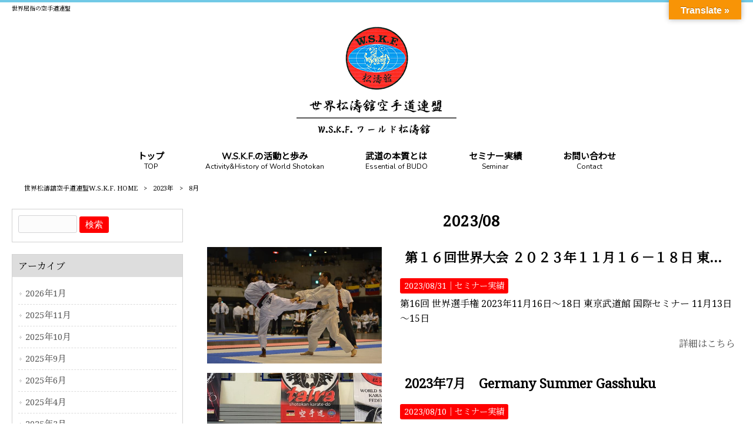

--- FILE ---
content_type: text/html; charset=UTF-8
request_url: https://www.world-shotokan.com/2023/08/
body_size: 9984
content:
<!DOCTYPE html>
<html dir="ltr" lang="ja">
<head>
<meta charset="UTF-8">
<meta name="viewport" content="width=device-width, user-scalable=yes, maximum-scale=1.0, minimum-scale=1.0">

<link rel="stylesheet" type="text/css" media="all" href="https://www.world-shotokan.com/struct/wp-content/themes/mrp04/style.css">
<link rel="stylesheet" type="text/css" media="all" href="https://www.world-shotokan.com/struct/wp-content/themes/mrp04-child/css/custom.css">
<link rel="stylesheet" type="text/css" media="all" href="https://www.world-shotokan.com/struct/wp-content/themes/mrp04/css/animate.css">
<link rel="pingback" href="https://www.world-shotokan.com/struct/xmlrpc.php">
<link href='https://fonts.googleapis.com/css?family=Oswald:400' rel='stylesheet' type='text/css'>
<!--[if lt IE 9]>
<script src="https://www.world-shotokan.com/struct/wp-content/themes/mrp04/js/html5.js"></script>
<script src="https://www.world-shotokan.com/struct/wp-content/themes/mrp04/js/css3-mediaqueries.js"></script>
<![endif]-->
	<style>img:is([sizes="auto" i], [sizes^="auto," i]) { contain-intrinsic-size: 3000px 1500px }</style>
	
		<!-- All in One SEO 4.9.3 - aioseo.com -->
		<title>8月, 2023 | 世界松濤舘空手道連盟W.S.K.F.</title>
	<meta name="robots" content="noindex, max-image-preview:large" />
	<link rel="canonical" href="https://www.world-shotokan.com/2023/08/" />
	<meta name="generator" content="All in One SEO (AIOSEO) 4.9.3" />
		<script type="application/ld+json" class="aioseo-schema">
			{"@context":"https:\/\/schema.org","@graph":[{"@type":"BreadcrumbList","@id":"https:\/\/www.world-shotokan.com\/2023\/08\/#breadcrumblist","itemListElement":[{"@type":"ListItem","@id":"https:\/\/www.world-shotokan.com#listItem","position":1,"name":"Home","item":"https:\/\/www.world-shotokan.com","nextItem":{"@type":"ListItem","@id":"https:\/\/www.world-shotokan.com\/2023\/#listItem","name":2023}},{"@type":"ListItem","@id":"https:\/\/www.world-shotokan.com\/2023\/#listItem","position":2,"name":2023,"item":"https:\/\/www.world-shotokan.com\/2023\/","nextItem":{"@type":"ListItem","@id":"https:\/\/www.world-shotokan.com\/2023\/08\/#listItem","name":"08"},"previousItem":{"@type":"ListItem","@id":"https:\/\/www.world-shotokan.com#listItem","name":"Home"}},{"@type":"ListItem","@id":"https:\/\/www.world-shotokan.com\/2023\/08\/#listItem","position":3,"name":"08","previousItem":{"@type":"ListItem","@id":"https:\/\/www.world-shotokan.com\/2023\/#listItem","name":2023}}]},{"@type":"CollectionPage","@id":"https:\/\/www.world-shotokan.com\/2023\/08\/#collectionpage","url":"https:\/\/www.world-shotokan.com\/2023\/08\/","name":"8\u6708, 2023 | \u4e16\u754c\u677e\u6fe4\u8218\u7a7a\u624b\u9053\u9023\u76dfW.S.K.F.","inLanguage":"ja","isPartOf":{"@id":"https:\/\/www.world-shotokan.com\/#website"},"breadcrumb":{"@id":"https:\/\/www.world-shotokan.com\/2023\/08\/#breadcrumblist"}},{"@type":"Organization","@id":"https:\/\/www.world-shotokan.com\/#organization","name":"\u4e16\u754c\u677e\u6fe4\u8218\u7a7a\u624b\u9053\u9023\u76dfW.S.K.F.","description":"\u4e16\u754c\u5c48\u6307\u306e\u7a7a\u624b\u9053\u9023\u76df","url":"https:\/\/www.world-shotokan.com\/"},{"@type":"WebSite","@id":"https:\/\/www.world-shotokan.com\/#website","url":"https:\/\/www.world-shotokan.com\/","name":"\u4e16\u754c\u677e\u6fe4\u8218\u7a7a\u624b\u9053\u9023\u76dfW.S.K.F.","description":"\u4e16\u754c\u5c48\u6307\u306e\u7a7a\u624b\u9053\u9023\u76df","inLanguage":"ja","publisher":{"@id":"https:\/\/www.world-shotokan.com\/#organization"}}]}
		</script>
		<!-- All in One SEO -->

<link rel='dns-prefetch' href='//translate.google.com' />
		<!-- This site uses the Google Analytics by MonsterInsights plugin v9.11.1 - Using Analytics tracking - https://www.monsterinsights.com/ -->
		<!-- Note: MonsterInsights is not currently configured on this site. The site owner needs to authenticate with Google Analytics in the MonsterInsights settings panel. -->
					<!-- No tracking code set -->
				<!-- / Google Analytics by MonsterInsights -->
		<script type="text/javascript">
/* <![CDATA[ */
window._wpemojiSettings = {"baseUrl":"https:\/\/s.w.org\/images\/core\/emoji\/16.0.1\/72x72\/","ext":".png","svgUrl":"https:\/\/s.w.org\/images\/core\/emoji\/16.0.1\/svg\/","svgExt":".svg","source":{"concatemoji":"https:\/\/www.world-shotokan.com\/struct\/wp-includes\/js\/wp-emoji-release.min.js"}};
/*! This file is auto-generated */
!function(s,n){var o,i,e;function c(e){try{var t={supportTests:e,timestamp:(new Date).valueOf()};sessionStorage.setItem(o,JSON.stringify(t))}catch(e){}}function p(e,t,n){e.clearRect(0,0,e.canvas.width,e.canvas.height),e.fillText(t,0,0);var t=new Uint32Array(e.getImageData(0,0,e.canvas.width,e.canvas.height).data),a=(e.clearRect(0,0,e.canvas.width,e.canvas.height),e.fillText(n,0,0),new Uint32Array(e.getImageData(0,0,e.canvas.width,e.canvas.height).data));return t.every(function(e,t){return e===a[t]})}function u(e,t){e.clearRect(0,0,e.canvas.width,e.canvas.height),e.fillText(t,0,0);for(var n=e.getImageData(16,16,1,1),a=0;a<n.data.length;a++)if(0!==n.data[a])return!1;return!0}function f(e,t,n,a){switch(t){case"flag":return n(e,"\ud83c\udff3\ufe0f\u200d\u26a7\ufe0f","\ud83c\udff3\ufe0f\u200b\u26a7\ufe0f")?!1:!n(e,"\ud83c\udde8\ud83c\uddf6","\ud83c\udde8\u200b\ud83c\uddf6")&&!n(e,"\ud83c\udff4\udb40\udc67\udb40\udc62\udb40\udc65\udb40\udc6e\udb40\udc67\udb40\udc7f","\ud83c\udff4\u200b\udb40\udc67\u200b\udb40\udc62\u200b\udb40\udc65\u200b\udb40\udc6e\u200b\udb40\udc67\u200b\udb40\udc7f");case"emoji":return!a(e,"\ud83e\udedf")}return!1}function g(e,t,n,a){var r="undefined"!=typeof WorkerGlobalScope&&self instanceof WorkerGlobalScope?new OffscreenCanvas(300,150):s.createElement("canvas"),o=r.getContext("2d",{willReadFrequently:!0}),i=(o.textBaseline="top",o.font="600 32px Arial",{});return e.forEach(function(e){i[e]=t(o,e,n,a)}),i}function t(e){var t=s.createElement("script");t.src=e,t.defer=!0,s.head.appendChild(t)}"undefined"!=typeof Promise&&(o="wpEmojiSettingsSupports",i=["flag","emoji"],n.supports={everything:!0,everythingExceptFlag:!0},e=new Promise(function(e){s.addEventListener("DOMContentLoaded",e,{once:!0})}),new Promise(function(t){var n=function(){try{var e=JSON.parse(sessionStorage.getItem(o));if("object"==typeof e&&"number"==typeof e.timestamp&&(new Date).valueOf()<e.timestamp+604800&&"object"==typeof e.supportTests)return e.supportTests}catch(e){}return null}();if(!n){if("undefined"!=typeof Worker&&"undefined"!=typeof OffscreenCanvas&&"undefined"!=typeof URL&&URL.createObjectURL&&"undefined"!=typeof Blob)try{var e="postMessage("+g.toString()+"("+[JSON.stringify(i),f.toString(),p.toString(),u.toString()].join(",")+"));",a=new Blob([e],{type:"text/javascript"}),r=new Worker(URL.createObjectURL(a),{name:"wpTestEmojiSupports"});return void(r.onmessage=function(e){c(n=e.data),r.terminate(),t(n)})}catch(e){}c(n=g(i,f,p,u))}t(n)}).then(function(e){for(var t in e)n.supports[t]=e[t],n.supports.everything=n.supports.everything&&n.supports[t],"flag"!==t&&(n.supports.everythingExceptFlag=n.supports.everythingExceptFlag&&n.supports[t]);n.supports.everythingExceptFlag=n.supports.everythingExceptFlag&&!n.supports.flag,n.DOMReady=!1,n.readyCallback=function(){n.DOMReady=!0}}).then(function(){return e}).then(function(){var e;n.supports.everything||(n.readyCallback(),(e=n.source||{}).concatemoji?t(e.concatemoji):e.wpemoji&&e.twemoji&&(t(e.twemoji),t(e.wpemoji)))}))}((window,document),window._wpemojiSettings);
/* ]]> */
</script>
<style id='wp-emoji-styles-inline-css' type='text/css'>

	img.wp-smiley, img.emoji {
		display: inline !important;
		border: none !important;
		box-shadow: none !important;
		height: 1em !important;
		width: 1em !important;
		margin: 0 0.07em !important;
		vertical-align: -0.1em !important;
		background: none !important;
		padding: 0 !important;
	}
</style>
<link rel='stylesheet' id='wp-block-library-css' href='https://www.world-shotokan.com/struct/wp-includes/css/dist/block-library/style.min.css' type='text/css' media='all' />
<style id='classic-theme-styles-inline-css' type='text/css'>
/*! This file is auto-generated */
.wp-block-button__link{color:#fff;background-color:#32373c;border-radius:9999px;box-shadow:none;text-decoration:none;padding:calc(.667em + 2px) calc(1.333em + 2px);font-size:1.125em}.wp-block-file__button{background:#32373c;color:#fff;text-decoration:none}
</style>
<link rel='stylesheet' id='aioseo/css/src/vue/standalone/blocks/table-of-contents/global.scss-css' href='https://www.world-shotokan.com/struct/wp-content/plugins/all-in-one-seo-pack/dist/Lite/assets/css/table-of-contents/global.e90f6d47.css' type='text/css' media='all' />
<style id='global-styles-inline-css' type='text/css'>
:root{--wp--preset--aspect-ratio--square: 1;--wp--preset--aspect-ratio--4-3: 4/3;--wp--preset--aspect-ratio--3-4: 3/4;--wp--preset--aspect-ratio--3-2: 3/2;--wp--preset--aspect-ratio--2-3: 2/3;--wp--preset--aspect-ratio--16-9: 16/9;--wp--preset--aspect-ratio--9-16: 9/16;--wp--preset--color--black: #000000;--wp--preset--color--cyan-bluish-gray: #abb8c3;--wp--preset--color--white: #ffffff;--wp--preset--color--pale-pink: #f78da7;--wp--preset--color--vivid-red: #cf2e2e;--wp--preset--color--luminous-vivid-orange: #ff6900;--wp--preset--color--luminous-vivid-amber: #fcb900;--wp--preset--color--light-green-cyan: #7bdcb5;--wp--preset--color--vivid-green-cyan: #00d084;--wp--preset--color--pale-cyan-blue: #8ed1fc;--wp--preset--color--vivid-cyan-blue: #0693e3;--wp--preset--color--vivid-purple: #9b51e0;--wp--preset--gradient--vivid-cyan-blue-to-vivid-purple: linear-gradient(135deg,rgba(6,147,227,1) 0%,rgb(155,81,224) 100%);--wp--preset--gradient--light-green-cyan-to-vivid-green-cyan: linear-gradient(135deg,rgb(122,220,180) 0%,rgb(0,208,130) 100%);--wp--preset--gradient--luminous-vivid-amber-to-luminous-vivid-orange: linear-gradient(135deg,rgba(252,185,0,1) 0%,rgba(255,105,0,1) 100%);--wp--preset--gradient--luminous-vivid-orange-to-vivid-red: linear-gradient(135deg,rgba(255,105,0,1) 0%,rgb(207,46,46) 100%);--wp--preset--gradient--very-light-gray-to-cyan-bluish-gray: linear-gradient(135deg,rgb(238,238,238) 0%,rgb(169,184,195) 100%);--wp--preset--gradient--cool-to-warm-spectrum: linear-gradient(135deg,rgb(74,234,220) 0%,rgb(151,120,209) 20%,rgb(207,42,186) 40%,rgb(238,44,130) 60%,rgb(251,105,98) 80%,rgb(254,248,76) 100%);--wp--preset--gradient--blush-light-purple: linear-gradient(135deg,rgb(255,206,236) 0%,rgb(152,150,240) 100%);--wp--preset--gradient--blush-bordeaux: linear-gradient(135deg,rgb(254,205,165) 0%,rgb(254,45,45) 50%,rgb(107,0,62) 100%);--wp--preset--gradient--luminous-dusk: linear-gradient(135deg,rgb(255,203,112) 0%,rgb(199,81,192) 50%,rgb(65,88,208) 100%);--wp--preset--gradient--pale-ocean: linear-gradient(135deg,rgb(255,245,203) 0%,rgb(182,227,212) 50%,rgb(51,167,181) 100%);--wp--preset--gradient--electric-grass: linear-gradient(135deg,rgb(202,248,128) 0%,rgb(113,206,126) 100%);--wp--preset--gradient--midnight: linear-gradient(135deg,rgb(2,3,129) 0%,rgb(40,116,252) 100%);--wp--preset--font-size--small: 13px;--wp--preset--font-size--medium: 20px;--wp--preset--font-size--large: 36px;--wp--preset--font-size--x-large: 42px;--wp--preset--spacing--20: 0.44rem;--wp--preset--spacing--30: 0.67rem;--wp--preset--spacing--40: 1rem;--wp--preset--spacing--50: 1.5rem;--wp--preset--spacing--60: 2.25rem;--wp--preset--spacing--70: 3.38rem;--wp--preset--spacing--80: 5.06rem;--wp--preset--shadow--natural: 6px 6px 9px rgba(0, 0, 0, 0.2);--wp--preset--shadow--deep: 12px 12px 50px rgba(0, 0, 0, 0.4);--wp--preset--shadow--sharp: 6px 6px 0px rgba(0, 0, 0, 0.2);--wp--preset--shadow--outlined: 6px 6px 0px -3px rgba(255, 255, 255, 1), 6px 6px rgba(0, 0, 0, 1);--wp--preset--shadow--crisp: 6px 6px 0px rgba(0, 0, 0, 1);}:where(.is-layout-flex){gap: 0.5em;}:where(.is-layout-grid){gap: 0.5em;}body .is-layout-flex{display: flex;}.is-layout-flex{flex-wrap: wrap;align-items: center;}.is-layout-flex > :is(*, div){margin: 0;}body .is-layout-grid{display: grid;}.is-layout-grid > :is(*, div){margin: 0;}:where(.wp-block-columns.is-layout-flex){gap: 2em;}:where(.wp-block-columns.is-layout-grid){gap: 2em;}:where(.wp-block-post-template.is-layout-flex){gap: 1.25em;}:where(.wp-block-post-template.is-layout-grid){gap: 1.25em;}.has-black-color{color: var(--wp--preset--color--black) !important;}.has-cyan-bluish-gray-color{color: var(--wp--preset--color--cyan-bluish-gray) !important;}.has-white-color{color: var(--wp--preset--color--white) !important;}.has-pale-pink-color{color: var(--wp--preset--color--pale-pink) !important;}.has-vivid-red-color{color: var(--wp--preset--color--vivid-red) !important;}.has-luminous-vivid-orange-color{color: var(--wp--preset--color--luminous-vivid-orange) !important;}.has-luminous-vivid-amber-color{color: var(--wp--preset--color--luminous-vivid-amber) !important;}.has-light-green-cyan-color{color: var(--wp--preset--color--light-green-cyan) !important;}.has-vivid-green-cyan-color{color: var(--wp--preset--color--vivid-green-cyan) !important;}.has-pale-cyan-blue-color{color: var(--wp--preset--color--pale-cyan-blue) !important;}.has-vivid-cyan-blue-color{color: var(--wp--preset--color--vivid-cyan-blue) !important;}.has-vivid-purple-color{color: var(--wp--preset--color--vivid-purple) !important;}.has-black-background-color{background-color: var(--wp--preset--color--black) !important;}.has-cyan-bluish-gray-background-color{background-color: var(--wp--preset--color--cyan-bluish-gray) !important;}.has-white-background-color{background-color: var(--wp--preset--color--white) !important;}.has-pale-pink-background-color{background-color: var(--wp--preset--color--pale-pink) !important;}.has-vivid-red-background-color{background-color: var(--wp--preset--color--vivid-red) !important;}.has-luminous-vivid-orange-background-color{background-color: var(--wp--preset--color--luminous-vivid-orange) !important;}.has-luminous-vivid-amber-background-color{background-color: var(--wp--preset--color--luminous-vivid-amber) !important;}.has-light-green-cyan-background-color{background-color: var(--wp--preset--color--light-green-cyan) !important;}.has-vivid-green-cyan-background-color{background-color: var(--wp--preset--color--vivid-green-cyan) !important;}.has-pale-cyan-blue-background-color{background-color: var(--wp--preset--color--pale-cyan-blue) !important;}.has-vivid-cyan-blue-background-color{background-color: var(--wp--preset--color--vivid-cyan-blue) !important;}.has-vivid-purple-background-color{background-color: var(--wp--preset--color--vivid-purple) !important;}.has-black-border-color{border-color: var(--wp--preset--color--black) !important;}.has-cyan-bluish-gray-border-color{border-color: var(--wp--preset--color--cyan-bluish-gray) !important;}.has-white-border-color{border-color: var(--wp--preset--color--white) !important;}.has-pale-pink-border-color{border-color: var(--wp--preset--color--pale-pink) !important;}.has-vivid-red-border-color{border-color: var(--wp--preset--color--vivid-red) !important;}.has-luminous-vivid-orange-border-color{border-color: var(--wp--preset--color--luminous-vivid-orange) !important;}.has-luminous-vivid-amber-border-color{border-color: var(--wp--preset--color--luminous-vivid-amber) !important;}.has-light-green-cyan-border-color{border-color: var(--wp--preset--color--light-green-cyan) !important;}.has-vivid-green-cyan-border-color{border-color: var(--wp--preset--color--vivid-green-cyan) !important;}.has-pale-cyan-blue-border-color{border-color: var(--wp--preset--color--pale-cyan-blue) !important;}.has-vivid-cyan-blue-border-color{border-color: var(--wp--preset--color--vivid-cyan-blue) !important;}.has-vivid-purple-border-color{border-color: var(--wp--preset--color--vivid-purple) !important;}.has-vivid-cyan-blue-to-vivid-purple-gradient-background{background: var(--wp--preset--gradient--vivid-cyan-blue-to-vivid-purple) !important;}.has-light-green-cyan-to-vivid-green-cyan-gradient-background{background: var(--wp--preset--gradient--light-green-cyan-to-vivid-green-cyan) !important;}.has-luminous-vivid-amber-to-luminous-vivid-orange-gradient-background{background: var(--wp--preset--gradient--luminous-vivid-amber-to-luminous-vivid-orange) !important;}.has-luminous-vivid-orange-to-vivid-red-gradient-background{background: var(--wp--preset--gradient--luminous-vivid-orange-to-vivid-red) !important;}.has-very-light-gray-to-cyan-bluish-gray-gradient-background{background: var(--wp--preset--gradient--very-light-gray-to-cyan-bluish-gray) !important;}.has-cool-to-warm-spectrum-gradient-background{background: var(--wp--preset--gradient--cool-to-warm-spectrum) !important;}.has-blush-light-purple-gradient-background{background: var(--wp--preset--gradient--blush-light-purple) !important;}.has-blush-bordeaux-gradient-background{background: var(--wp--preset--gradient--blush-bordeaux) !important;}.has-luminous-dusk-gradient-background{background: var(--wp--preset--gradient--luminous-dusk) !important;}.has-pale-ocean-gradient-background{background: var(--wp--preset--gradient--pale-ocean) !important;}.has-electric-grass-gradient-background{background: var(--wp--preset--gradient--electric-grass) !important;}.has-midnight-gradient-background{background: var(--wp--preset--gradient--midnight) !important;}.has-small-font-size{font-size: var(--wp--preset--font-size--small) !important;}.has-medium-font-size{font-size: var(--wp--preset--font-size--medium) !important;}.has-large-font-size{font-size: var(--wp--preset--font-size--large) !important;}.has-x-large-font-size{font-size: var(--wp--preset--font-size--x-large) !important;}
:where(.wp-block-post-template.is-layout-flex){gap: 1.25em;}:where(.wp-block-post-template.is-layout-grid){gap: 1.25em;}
:where(.wp-block-columns.is-layout-flex){gap: 2em;}:where(.wp-block-columns.is-layout-grid){gap: 2em;}
:root :where(.wp-block-pullquote){font-size: 1.5em;line-height: 1.6;}
</style>
<link rel='stylesheet' id='contact-form-7-css' href='https://www.world-shotokan.com/struct/wp-content/plugins/contact-form-7/includes/css/styles.css' type='text/css' media='all' />
<link rel='stylesheet' id='google-language-translator-css' href='https://www.world-shotokan.com/struct/wp-content/plugins/google-language-translator/css/style.css' type='text/css' media='' />
<link rel='stylesheet' id='glt-toolbar-styles-css' href='https://www.world-shotokan.com/struct/wp-content/plugins/google-language-translator/css/toolbar.css' type='text/css' media='' />
<link rel='stylesheet' id='scroll-top-css-css' href='https://www.world-shotokan.com/struct/wp-content/plugins/scroll-top/assets/css/scroll-top.css' type='text/css' media='all' />
<link rel='stylesheet' id='wc-shortcodes-style-css' href='https://www.world-shotokan.com/struct/wp-content/plugins/wc-shortcodes/public/assets/css/style.css' type='text/css' media='all' />
<link rel='stylesheet' id='morph-child-style-css' href='https://www.world-shotokan.com/struct/wp-content/themes/mrp04-child/style.css' type='text/css' media='all' />
<link rel='stylesheet' id='iajcf-frontend-css' href='https://www.world-shotokan.com/struct/wp-content/plugins/morph-extension-system/extensions/image-auth-japanese-version-for-contactform7/css/frontend.css' type='text/css' media='all' />
<link rel='stylesheet' id='slb_core-css' href='https://www.world-shotokan.com/struct/wp-content/plugins/simple-lightbox/client/css/app.css' type='text/css' media='all' />
<link rel='stylesheet' id='wordpresscanvas-font-awesome-css' href='https://www.world-shotokan.com/struct/wp-content/plugins/wc-shortcodes/public/assets/css/font-awesome.min.css' type='text/css' media='all' />
<script type="text/javascript" src="https://www.world-shotokan.com/struct/wp-includes/js/jquery/jquery.min.js" id="jquery-core-js"></script>
<script type="text/javascript" src="https://www.world-shotokan.com/struct/wp-includes/js/jquery/jquery-migrate.min.js" id="jquery-migrate-js"></script>
<link rel="https://api.w.org/" href="https://www.world-shotokan.com/wp-json/" /><style>#google_language_translator{width:auto!important;}div.skiptranslate.goog-te-gadget{display:inline!important;}.goog-tooltip{display: none!important;}.goog-tooltip:hover{display: none!important;}.goog-text-highlight{background-color:transparent!important;border:none!important;box-shadow:none!important;}#google_language_translator select.goog-te-combo{color:#32373c;}#google_language_translator{color:transparent;}body{top:0px!important;}#goog-gt-{display:none!important;}font font{background-color:transparent!important;box-shadow:none!important;position:initial!important;}#glt-translate-trigger{bottom:auto;top:0;}.tool-container.tool-top{top:50px!important;bottom:auto!important;}.tool-container.tool-top .arrow{border-color:transparent transparent #d0cbcb; top:-14px;}#glt-translate-trigger > span{color:#ffffff;}#glt-translate-trigger{background:#f89406;}.goog-te-gadget .goog-te-combo{width:100%;}</style><!-- Scroll To Top -->
<style id="scrolltop-custom-style">
		#scrollUp {border-radius:3px;opacity:0.7;bottom:20px;right:20px;background:#000000;;}
		#scrollUp:hover{opacity:1;}
        .top-icon{stroke:#ffffff;}
        
		
		</style>
<!-- End Scroll Top - https://wordpress.org/plugins/scroll-top/ -->
<!-- Analytics by WP Statistics - https://wp-statistics.com -->
<script src="https://www.world-shotokan.com/struct/wp-content/themes/mrp04/js/jquery-1.9.0.min.js"></script><script src="https://www.world-shotokan.com/struct/wp-content/themes/mrp04/js/nav-accord.js"></script>
<script src="https://www.world-shotokan.com/struct/wp-content/themes/mrp04/js/smoothscroll.js"></script>
<script src="https://www.world-shotokan.com/struct/wp-content/themes/mrp04/js/wow.min.js"></script>
<script src="https://www.world-shotokan.com/struct/wp-content/themes/mrp04/js/effect.js"></script>
<script src="https://www.world-shotokan.com/struct/wp-content/themes/mrp04/js/css_browser_selector.js"></script>
</head>
<body class="archive date wp-theme-mrp04 wp-child-theme-mrp04-child metaslider-plugin wc-shortcodes-font-awesome-enabled headlogo-nonfix">
<header id="header" role="banner">
	<div class="bg">
			<div class="inner">
							<p class="description">世界屈指の空手道連盟</p>
							</div>
		</div>
	
	<div class="inner">
		<div id="header-layout">
			<div class="logo"><a href="https://www.world-shotokan.com/" title="世界松濤舘空手道連盟W.S.K.F." rel="home">
				<img src="https://www.world-shotokan.com/struct/wp-content/uploads/logo.png" alt="世界松濤舘空手道連盟W.S.K.F.">				</a></div>
		</div>
	</div>
</header>
<!-- nav -->

<nav id="mainNav">
	<div class="inner"> <a class="menu" id="menu"><span>MENU</span></a>
		<div class="panel nav-effect">
			<ul><li id="menu-item-1993" class="menu-item menu-item-type-post_type menu-item-object-page menu-item-home"><a href="https://www.world-shotokan.com/"><b>トップ</b><span>TOP</span></a></li>
<li id="menu-item-1990" class="menu-item menu-item-type-post_type menu-item-object-page menu-item-has-children"><a href="https://www.world-shotokan.com/history/"><b>W.S.K.F.の活動と歩み</b><span>Activity&#038;History of World Shotokan</span></a>
<ul class="sub-menu">
	<li id="menu-item-2070" class="menu-item menu-item-type-custom menu-item-object-custom"><a href="/history/#a01">制度</a></li>
	<li id="menu-item-2071" class="menu-item menu-item-type-custom menu-item-object-custom"><a href="/history/#a02">連盟の歩み</a></li>
	<li id="menu-item-2072" class="menu-item menu-item-type-custom menu-item-object-custom"><a href="/history/#a03">役員紹介</a></li>
</ul>
</li>
<li id="menu-item-1970" class="menu-item menu-item-type-post_type menu-item-object-page"><a href="https://www.world-shotokan.com/essence/"><b>武道の本質とは</b><span>Essential of BUDO</span></a></li>
<li id="menu-item-2403" class="menu-item menu-item-type-taxonomy menu-item-object-category"><a href="https://www.world-shotokan.com/seminar/"><b>セミナー実績</b><span>Seminar</span></a></li>
<li id="menu-item-1994" class="menu-item menu-item-type-post_type menu-item-object-page"><a href="https://www.world-shotokan.com/contact/"><b>お問い合わせ</b><span>Contact</span></a></li>
</ul>		</div>
	</div>
</nav>
<!-- end/nav -->	<!-- breadcrumb -->

<div id="breadcrumb" class="clearfix">
	<ul>
		<li itemscope itemtype="http://data-vocabulary.org/Breadcrumb"><a itemprop="url" href="https://www.world-shotokan.com/">
			世界松濤舘空手道連盟W.S.K.F.			HOME</a></li>
		<li>&gt;</li>
						<li itemscope itemtype="http://data-vocabulary.org/Breadcrumb"><a itemprop="url" href="https://www.world-shotokan.com/2023/">2023年</a></li>
		<li>&gt;</li>
		<li><span itemprop="title">8月</span></li>
					</ul>
</div>
<!-- end/breadcrumb -->
<div id="wrapper">
<div id="content">
<section>

					<h1 class="title first cat-loop"><span>2023/08</span></h1>
			
	<!-- loop -->
		<ul class="post">
				<li class="clearfix">
						<p class="post_img"><a href="https://www.world-shotokan.com/seminar/2023-08-31/"><img width="640" height="427" src="https://www.world-shotokan.com/struct/wp-content/uploads/DSC_4221-640x427.jpg" class="attachment-thumb640 size-thumb640 wp-post-image" alt="" decoding="async" fetchpriority="high" srcset="https://www.world-shotokan.com/struct/wp-content/uploads/DSC_4221-640x427.jpg 640w, https://www.world-shotokan.com/struct/wp-content/uploads/DSC_4221-300x200.jpg 300w, https://www.world-shotokan.com/struct/wp-content/uploads/DSC_4221-228x152.jpg 228w, https://www.world-shotokan.com/struct/wp-content/uploads/DSC_4221.jpg 1803w" sizes="(max-width: 640px) 100vw, 640px" /></a></p>
						<div class="post_text post_text70">
				<h2 class="cat-loop"><a href="https://www.world-shotokan.com/seminar/2023-08-31/">第１６回世界大会 ２０２３年１１月１６－１８日 東京武道館</a></h2>
				<p class="time">2023/08/31｜<span class="cat cat-seminar first"><span class="cat-seminar"><a href="https://www.world-shotokan.com/seminar/" rel="category tag">セミナー実績</a></span></span>
					</p>
										<p class="post_contents">
					第16回 世界選手権 2023年11月16日～18日 東京武道館 国際セミナー 11月13日～15日				</p>
				<div class="post_link"><a href="https://www.world-shotokan.com/seminar/2023-08-31/">詳細はこちら</a></div>
				<!-- social -->
								<!-- end/social --> 
			</div>
		</li>
				<li class="clearfix">
						<p class="post_img"><a href="https://www.world-shotokan.com/seminar/2023-08-10/"><img width="640" height="427" src="https://www.world-shotokan.com/struct/wp-content/uploads/IMG-20230721-WA0000-640x427.jpg" class="attachment-thumb640 size-thumb640 wp-post-image" alt="" decoding="async" srcset="https://www.world-shotokan.com/struct/wp-content/uploads/IMG-20230721-WA0000-640x427.jpg 640w, https://www.world-shotokan.com/struct/wp-content/uploads/IMG-20230721-WA0000-300x200.jpg 300w, https://www.world-shotokan.com/struct/wp-content/uploads/IMG-20230721-WA0000-228x152.jpg 228w" sizes="(max-width: 640px) 100vw, 640px" /></a></p>
						<div class="post_text post_text70">
				<h2 class="cat-loop"><a href="https://www.world-shotokan.com/seminar/2023-08-10/">2023年7月　Germany Summer Gasshuku</a></h2>
				<p class="time">2023/08/10｜<span class="cat cat-seminar first"><span class="cat-seminar"><a href="https://www.world-shotokan.com/seminar/" rel="category tag">セミナー実績</a></span></span>
					</p>
										<p class="post_contents">
					Germany Summer Gasshuku				</p>
				<div class="post_link"><a href="https://www.world-shotokan.com/seminar/2023-08-10/">詳細はこちら</a></div>
				<!-- social -->
								<!-- end/social --> 
			</div>
		</li>
			</ul>
			<!-- end/loop --> 
</section>
</div>
<!-- / content -->
<aside id="sidebar">
			<section id="search-2" class="widget widget_search"><form role="search" method="get" id="searchform" class="searchform" action="https://www.world-shotokan.com/">
				<div>
					<label class="screen-reader-text" for="s">検索:</label>
					<input type="text" value="" name="s" id="s" />
					<input type="submit" id="searchsubmit" value="検索" />
				</div>
			</form></section><section id="archives-2" class="widget widget_archive"><h2><span>アーカイブ</span></h2>
			<ul>
					<li><a href='https://www.world-shotokan.com/2026/01/'>2026年1月</a></li>
	<li><a href='https://www.world-shotokan.com/2025/11/'>2025年11月</a></li>
	<li><a href='https://www.world-shotokan.com/2025/10/'>2025年10月</a></li>
	<li><a href='https://www.world-shotokan.com/2025/09/'>2025年9月</a></li>
	<li><a href='https://www.world-shotokan.com/2025/06/'>2025年6月</a></li>
	<li><a href='https://www.world-shotokan.com/2025/04/'>2025年4月</a></li>
	<li><a href='https://www.world-shotokan.com/2025/03/'>2025年3月</a></li>
	<li><a href='https://www.world-shotokan.com/2025/02/'>2025年2月</a></li>
	<li><a href='https://www.world-shotokan.com/2025/01/'>2025年1月</a></li>
	<li><a href='https://www.world-shotokan.com/2024/12/'>2024年12月</a></li>
	<li><a href='https://www.world-shotokan.com/2024/11/'>2024年11月</a></li>
	<li><a href='https://www.world-shotokan.com/2024/10/'>2024年10月</a></li>
	<li><a href='https://www.world-shotokan.com/2023/12/'>2023年12月</a></li>
	<li><a href='https://www.world-shotokan.com/2023/11/'>2023年11月</a></li>
	<li><a href='https://www.world-shotokan.com/2023/10/'>2023年10月</a></li>
	<li><a href='https://www.world-shotokan.com/2023/08/' aria-current="page">2023年8月</a></li>
	<li><a href='https://www.world-shotokan.com/2023/07/'>2023年7月</a></li>
	<li><a href='https://www.world-shotokan.com/2023/06/'>2023年6月</a></li>
	<li><a href='https://www.world-shotokan.com/2023/04/'>2023年4月</a></li>
	<li><a href='https://www.world-shotokan.com/2023/03/'>2023年3月</a></li>
	<li><a href='https://www.world-shotokan.com/2022/12/'>2022年12月</a></li>
	<li><a href='https://www.world-shotokan.com/2022/11/'>2022年11月</a></li>
	<li><a href='https://www.world-shotokan.com/2022/10/'>2022年10月</a></li>
	<li><a href='https://www.world-shotokan.com/2022/09/'>2022年9月</a></li>
	<li><a href='https://www.world-shotokan.com/2022/08/'>2022年8月</a></li>
	<li><a href='https://www.world-shotokan.com/2022/06/'>2022年6月</a></li>
	<li><a href='https://www.world-shotokan.com/2022/03/'>2022年3月</a></li>
	<li><a href='https://www.world-shotokan.com/2022/01/'>2022年1月</a></li>
	<li><a href='https://www.world-shotokan.com/2021/12/'>2021年12月</a></li>
	<li><a href='https://www.world-shotokan.com/2021/11/'>2021年11月</a></li>
	<li><a href='https://www.world-shotokan.com/2021/06/'>2021年6月</a></li>
	<li><a href='https://www.world-shotokan.com/2021/04/'>2021年4月</a></li>
	<li><a href='https://www.world-shotokan.com/2021/03/'>2021年3月</a></li>
	<li><a href='https://www.world-shotokan.com/2020/11/'>2020年11月</a></li>
	<li><a href='https://www.world-shotokan.com/2020/10/'>2020年10月</a></li>
	<li><a href='https://www.world-shotokan.com/2020/09/'>2020年9月</a></li>
			</ul>

			</section><section id="nav_menu-3" class="widget widget_nav_menu"><div class="menu-global-menu-container"><ul id="menu-global-menu-1" class="menu"><li id="menu-item-1993" class="menu-item menu-item-type-post_type menu-item-object-page menu-item-home menu-item-1993"><a href="https://www.world-shotokan.com/">トップ</a></li>
<li id="menu-item-1990" class="menu-item menu-item-type-post_type menu-item-object-page menu-item-has-children menu-item-1990"><a href="https://www.world-shotokan.com/history/">W.S.K.F.の活動と歩み</a>
<ul class="sub-menu">
	<li id="menu-item-2070" class="menu-item menu-item-type-custom menu-item-object-custom menu-item-2070"><a href="/history/#a01">制度</a></li>
	<li id="menu-item-2071" class="menu-item menu-item-type-custom menu-item-object-custom menu-item-2071"><a href="/history/#a02">連盟の歩み</a></li>
	<li id="menu-item-2072" class="menu-item menu-item-type-custom menu-item-object-custom menu-item-2072"><a href="/history/#a03">役員紹介</a></li>
</ul>
</li>
<li id="menu-item-1970" class="menu-item menu-item-type-post_type menu-item-object-page menu-item-1970"><a href="https://www.world-shotokan.com/essence/">武道の本質とは</a></li>
<li id="menu-item-2403" class="menu-item menu-item-type-taxonomy menu-item-object-category menu-item-2403"><a href="https://www.world-shotokan.com/seminar/">セミナー実績</a></li>
<li id="menu-item-1994" class="menu-item menu-item-type-post_type menu-item-object-page menu-item-1994"><a href="https://www.world-shotokan.com/contact/">お問い合わせ</a></li>
</ul></div></section></aside></div>
<!-- / wrapper -->

<footer id="footer">
	<div class="inner">
		<ul><li id="menu-item-34" class="menu-item menu-item-type-post_type menu-item-object-page menu-item-34"><a href="https://www.world-shotokan.com/sitemap/">サイトマップ</a></li>
<li id="menu-item-35" class="menu-item menu-item-type-post_type menu-item-object-page menu-item-35"><a href="https://www.world-shotokan.com/privacy/">プライバシーポリシー</a></li>
</ul>	</div>
</footer>
<!-- / footer -->
<p id="copyright">Copyright &copy; 2026 世界松濤舘空手道連盟W.S.K.F. All rights Reserved.</p>
<script type="speculationrules">
{"prefetch":[{"source":"document","where":{"and":[{"href_matches":"\/*"},{"not":{"href_matches":["\/struct\/wp-*.php","\/struct\/wp-admin\/*","\/struct\/wp-content\/uploads\/*","\/struct\/wp-content\/*","\/struct\/wp-content\/plugins\/*","\/struct\/wp-content\/themes\/mrp04-child\/*","\/struct\/wp-content\/themes\/mrp04\/*","\/*\\?(.+)"]}},{"not":{"selector_matches":"a[rel~=\"nofollow\"]"}},{"not":{"selector_matches":".no-prefetch, .no-prefetch a"}}]},"eagerness":"conservative"}]}
</script>
			<script>
				// Used by Gallery Custom Links to handle tenacious Lightboxes
				//jQuery(document).ready(function () {

					function mgclInit() {
						
						// In jQuery:
						// if (jQuery.fn.off) {
						// 	jQuery('.no-lightbox, .no-lightbox img').off('click'); // jQuery 1.7+
						// }
						// else {
						// 	jQuery('.no-lightbox, .no-lightbox img').unbind('click'); // < jQuery 1.7
						// }

						// 2022/10/24: In Vanilla JS
						var elements = document.querySelectorAll('.no-lightbox, .no-lightbox img');
						for (var i = 0; i < elements.length; i++) {
						 	elements[i].onclick = null;
						}


						// In jQuery:
						//jQuery('a.no-lightbox').click(mgclOnClick);

						// 2022/10/24: In Vanilla JS:
						var elements = document.querySelectorAll('a.no-lightbox');
						for (var i = 0; i < elements.length; i++) {
						 	elements[i].onclick = mgclOnClick;
						}

						// in jQuery:
						// if (jQuery.fn.off) {
						// 	jQuery('a.set-target').off('click'); // jQuery 1.7+
						// }
						// else {
						// 	jQuery('a.set-target').unbind('click'); // < jQuery 1.7
						// }
						// jQuery('a.set-target').click(mgclOnClick);

						// 2022/10/24: In Vanilla JS:
						var elements = document.querySelectorAll('a.set-target');
						for (var i = 0; i < elements.length; i++) {
						 	elements[i].onclick = mgclOnClick;
						}
					}

					function mgclOnClick() {
						if (!this.target || this.target == '' || this.target == '_self')
							window.location = this.href;
						else
							window.open(this.href,this.target);
						return false;
					}

					// From WP Gallery Custom Links
					// Reduce the number of  conflicting lightboxes
					function mgclAddLoadEvent(func) {
						var oldOnload = window.onload;
						if (typeof window.onload != 'function') {
							window.onload = func;
						} else {
							window.onload = function() {
								oldOnload();
								func();
							}
						}
					}

					mgclAddLoadEvent(mgclInit);
					mgclInit();

				//});
			</script>
		<div id="glt-translate-trigger"><span class="notranslate">Translate »</span></div><div id="glt-toolbar"></div><div id="flags" style="display:none" class="size18"><ul id="sortable" class="ui-sortable"><li id="Albanian"><a href="#" title="Albanian" class="nturl notranslate sq flag Albanian"></a></li><li id="Chinese (Simplified)"><a href="#" title="Chinese (Simplified)" class="nturl notranslate zh-CN flag Chinese (Simplified)"></a></li><li id="Chinese (Traditional)"><a href="#" title="Chinese (Traditional)" class="nturl notranslate zh-TW flag Chinese (Traditional)"></a></li><li id="English"><a href="#" title="English" class="nturl notranslate en flag united-states"></a></li><li id="French"><a href="#" title="French" class="nturl notranslate fr flag French"></a></li><li id="German"><a href="#" title="German" class="nturl notranslate de flag German"></a></li><li id="Hindi"><a href="#" title="Hindi" class="nturl notranslate hi flag Hindi"></a></li><li id="Korean"><a href="#" title="Korean" class="nturl notranslate ko flag Korean"></a></li><li id="Persian"><a href="#" title="Persian" class="nturl notranslate fa flag Persian"></a></li><li id="Portuguese"><a href="#" title="Portuguese" class="nturl notranslate pt flag Portuguese"></a></li><li id="Russian"><a href="#" title="Russian" class="nturl notranslate ru flag Russian"></a></li><li id="Spanish"><a href="#" title="Spanish" class="nturl notranslate es flag Spanish"></a></li></ul></div><div id='glt-footer'><div id="google_language_translator" class="default-language-ja"></div></div><script>function GoogleLanguageTranslatorInit() { new google.translate.TranslateElement({pageLanguage: 'ja', includedLanguages:'sq,zh-CN,zh-TW,en,fr,de,hi,ko,fa,pt,ru,es', autoDisplay: false}, 'google_language_translator');}</script><script type="text/javascript" src="https://www.world-shotokan.com/struct/wp-includes/js/dist/hooks.min.js" id="wp-hooks-js"></script>
<script type="text/javascript" src="https://www.world-shotokan.com/struct/wp-includes/js/dist/i18n.min.js" id="wp-i18n-js"></script>
<script type="text/javascript" id="wp-i18n-js-after">
/* <![CDATA[ */
wp.i18n.setLocaleData( { 'text direction\u0004ltr': [ 'ltr' ] } );
/* ]]> */
</script>
<script type="text/javascript" src="https://www.world-shotokan.com/struct/wp-content/plugins/contact-form-7/includes/swv/js/index.js" id="swv-js"></script>
<script type="text/javascript" id="contact-form-7-js-translations">
/* <![CDATA[ */
( function( domain, translations ) {
	var localeData = translations.locale_data[ domain ] || translations.locale_data.messages;
	localeData[""].domain = domain;
	wp.i18n.setLocaleData( localeData, domain );
} )( "contact-form-7", {"translation-revision-date":"2025-11-30 08:12:23+0000","generator":"GlotPress\/4.0.3","domain":"messages","locale_data":{"messages":{"":{"domain":"messages","plural-forms":"nplurals=1; plural=0;","lang":"ja_JP"},"This contact form is placed in the wrong place.":["\u3053\u306e\u30b3\u30f3\u30bf\u30af\u30c8\u30d5\u30a9\u30fc\u30e0\u306f\u9593\u9055\u3063\u305f\u4f4d\u7f6e\u306b\u7f6e\u304b\u308c\u3066\u3044\u307e\u3059\u3002"],"Error:":["\u30a8\u30e9\u30fc:"]}},"comment":{"reference":"includes\/js\/index.js"}} );
/* ]]> */
</script>
<script type="text/javascript" id="contact-form-7-js-before">
/* <![CDATA[ */
var wpcf7 = {
    "api": {
        "root": "https:\/\/www.world-shotokan.com\/wp-json\/",
        "namespace": "contact-form-7\/v1"
    },
    "cached": 1
};
/* ]]> */
</script>
<script type="text/javascript" src="https://www.world-shotokan.com/struct/wp-content/plugins/contact-form-7/includes/js/index.js" id="contact-form-7-js"></script>
<script type="text/javascript" src="https://www.world-shotokan.com/struct/wp-content/plugins/google-language-translator/js/scripts.js" id="scripts-js"></script>
<script type="text/javascript" src="//translate.google.com/translate_a/element.js?cb=GoogleLanguageTranslatorInit" id="scripts-google-js"></script>
<script type="text/javascript" async defer src="https://www.world-shotokan.com/struct/wp-content/plugins/scroll-top/assets/js/jquery.scrollUp.min.js" id="scroll-top-js-js"></script>
<script type="text/javascript" src="https://www.world-shotokan.com/struct/wp-includes/js/imagesloaded.min.js" id="imagesloaded-js"></script>
<script type="text/javascript" src="https://www.world-shotokan.com/struct/wp-includes/js/masonry.min.js" id="masonry-js"></script>
<script type="text/javascript" src="https://www.world-shotokan.com/struct/wp-includes/js/jquery/jquery.masonry.min.js" id="jquery-masonry-js"></script>
<script type="text/javascript" id="wc-shortcodes-rsvp-js-extra">
/* <![CDATA[ */
var WCShortcodes = {"ajaxurl":"https:\/\/www.world-shotokan.com\/struct\/wp-admin\/admin-ajax.php"};
/* ]]> */
</script>
<script type="text/javascript" src="https://www.world-shotokan.com/struct/wp-content/plugins/wc-shortcodes/public/assets/js/rsvp.js" id="wc-shortcodes-rsvp-js"></script>
<script type="text/javascript" id="slb_context">/* <![CDATA[ */if ( !!window.jQuery ) {(function($){$(document).ready(function(){if ( !!window.SLB ) { {$.extend(SLB, {"context":["public","user_guest"]});} }})})(jQuery);}/* ]]> */</script>

		<script id="scrolltop-custom-js">
		jQuery(document).ready(function($){
			$(window).load(function() {
				$.scrollUp({
					scrollSpeed: 300,
					animation: 'fade',
					scrollText: '<span class="scroll-top"><svg width="36px" height="36px" viewBox="0 0 24 24" xmlns="http://www.w3.org/2000/svg"><defs><style>.top-icon{fill:none;stroke-linecap:round;stroke-linejoin:bevel;stroke-width:1.5px;}</style></defs><g id="ic-chevron-top"><path class="top-icon" d="M16.78,14.2l-4.11-4.11a1,1,0,0,0-1.41,0l-4,4"/></g></svg></span>',
					scrollDistance: 300,
					scrollTarget: ''
				});
			});
		});
		</script>
<script>
  new WOW().init();
</script>
</body>
</html>

<!--
Performance optimized by W3 Total Cache. Learn more: https://www.boldgrid.com/w3-total-cache/?utm_source=w3tc&utm_medium=footer_comment&utm_campaign=free_plugin


Served from: www.world-shotokan.com @ 2026-01-18 08:54:45 by W3 Total Cache
-->

--- FILE ---
content_type: text/css
request_url: https://www.world-shotokan.com/struct/wp-content/themes/mrp04-child/style.css
body_size: 2293
content:
@charset "utf-8";
/*
Theme Name:mrp04-child
Template:mrp04
Version: 0.01
*/



/* 追加・変更
------------------------------------------------------------*/
/*　グローバルメニュー　項目余白調整　*/
@media print, screen and (min-width: 1024px){
/*nav#mainNav ul li a {
    padding: 8px 21px 10px 19px;
}
nav#mainNav ul li {
    width: 14%;
}*/
}

/*float clear*/
.clearfix {zoom:1;}
.clearfix:after{
    content: "";
    display: block;
    clear: both;}


/*改行位置指定用*/
span.nowrap {
display:inline-block;
white-space:nowrap;
}
.nowrap {
white-space:nowrap;
}
@media print, screen and (min-width: 641px){
br.sp {
display:none;
}
}

/*赤文字*/
.fc-red {color:#F00}


/*画像装飾なし*/
.post img.nodeco {
	padding:0;
	border-width:0 !important;
	background-color:transparent;
}
.post img.alignright.nodeco {
	padding:0;
	border-width:0 !important;
}

/*リスト*/
.post ul li {
    margin: 0px 0px 10px 20px !important;
    list-style: disc outside none;
}
.post ol li {
    margin: 0px 0px 10px 20px !important;
    list-style: decimal outside none;
}
.post ol li ol {
margin-left:0;
}
.post ol li li {
list-style:upper-roman !important;
}

/* カラムレイアウト　余白設定
------------------------------------*/
.colinner {padding: 0 5%;}
.colinner-l {padding: 0 5% 0 0;}
.colinner-r {padding: 0 0 0 5%;}
.colinner-c {padding: 0 2.5%;}

@media print, screen and (max-width: 640px){
.colinner,.colinner-l,.colinner-r,.colinner-c{padding: 0;}
}

/* テーブルボーダー修正
--------------------*/
.post table.clear {
border-left-width:0;
}

/* flexbox
--------------------*/
.flex {
display: flex;
	justify-content: center;
	align-items: stretch;
	flex-wrap: wrap;
}
/* 区切り線　（不可視）
--------------------*/
hr.hidden {
	visibility: hidden;
	margin: 2em auto;
}

/*GoogleMap埋め込み対処
-----------------------------------*/
.ggmap {
position: relative;
padding-bottom: 56.25%;
padding-top: 30px;
height: 0;
overflow: hidden;
}
 
.ggmap iframe,
.ggmap object,
.ggmap embed {
position: absolute;
top: 0;
left: 0;
width: 100%;
height: 100%;
}

/* section
------------------------------*/
section {
	margin-bottom: 3em;
}

/*------------------------------
 共通
------------------------------*/
.btn {
	text-align: center;
	margin-top: 1em;
}
.btn a {
    padding: 0.7em 0;
    background: #f00;
    position: relative;
    color: #fff;
    border: 1px solid #f00;
	border-radius: 5px;
    line-height: 1.8;
    transition: all .3s;
    width: 80%;
    display: inline-block;
    min-width: 250px;
	font-size: 150%;
}
.btn a:hover {
	background-color:#fff;
	color: #f00;
}

/*------------------------------
 トップページ
------------------------------*/
body{
	overflow-x:hidden;
	}
#wrapper, #content, .post{
	overflow: visible;
	}

/*ニュース・イベント*/
.linkBtn {
	float: right;
}

/* ご挨拶
----------------------*/
.greeting {
	margin-right: calc(((100vw - 100%) / 2) * -1);
	margin-left: calc(((100vw - 100%) / 2) * -1);
	padding: 0 calc((100vw - 100%) / 2);
	background-size:cover !important;
	background: url(images/greeting_bg.jpg) no-repeat center center;
}
.bg-mask { /*背景写真を半透明白にする*/
	height: 100%;
	margin-right: calc(((100vw - 100%) / 2) * -1);
	margin-left: calc(((100vw - 100%) / 2) * -1);
	padding: 60px calc((100vw - 100%) / 2);
}
.greeting .box {
	padding:30px;
	background-color: rgba(255,255,255,0.79);
}
.greeting h1 {
	border-width: 0 !important;
	text-align: center;
	font-size: 160%;
}
/*----------------------*/
.greeting.st1 {
	background-color:#f1f0f3;
	background: url(images/greeting_bg2.jpg) no-repeat center center;
}
.greeting.st1 .box {
	padding:30px;
	color: #000;
}
/*----------------------*/
.bnnr .colinner-l {padding: 0 10% 0 0;}
.bnnr .colinner-r {padding: 0 0 0 10%;}
.bnnr dt {
	text-align: center;
	margin-bottom: 1em;
	font-size: 130%;
}
.bnnr dt img {
    max-width: 70% !important;
    margin-bottom: 1.5em !important;
}

/*------------------------------
 松濤舘と我々の歩み
------------------------------*/
/* 制度 System
----------------------*/
.flex.system {
	justify-content: space-between;
}
.flex.system dl.box {
	border: 1px solid #aaa;
	background: #fcfcfc;
	background: -moz-linear-gradient(top,  #fcfcfc 0%, #e5e5e5 100%);
	background: -webkit-linear-gradient(top,  #fcfcfc 0%,#e5e5e5 100%);
	background: linear-gradient(to bottom,  #fcfcfc 0%,#e5e5e5 100%);
	filter: progid:DXImageTransform.Microsoft.gradient( startColorstr='#fcfcfc', endColorstr='#e5e5e5',GradientType=0 );
	padding: 20px;
	width: 27%;
	margin-bottom: 3em;
}
.flex.system dt {
	display: flex;
	flex-direction: column;
	align-items: center;
	justify-content: center;
	min-height: 7em;
	border-bottom: 1px solid #71C9E6;
	margin-bottom: 1em;
	text-align: center;
}
.flex.system span {
	display: block;
	margin-top: 1em;
}
@media print, screen and (max-width: 800px){
	.flex.system dl.box {width: 100%;}
}

/* リンク　Links
----------------------*/
ul.flex.link {margin: 0 !important; justify-content: space-between;}
.flex.link li {
	list-style: none;
	width: 30%;
	text-align: center;
	margin: 0 0 1em 0 !important;
}
.flex.link li a {
	display: block;
	background-color: #71C9E6;
	border: 1px solid #71C9E6;
	padding: 15px;
	color: #fff;
}
.flex.link li a:hover {
	background-color: #fff;
	color: #71C9E6;
	transition:all 0.5s ease;
}
@media print, screen and (max-width: 640px){
	.flex.link li {width: 100%;}
}

/* 連盟の歩み
----------------------*/
.step tr {border-bottom: 1px solid #999;}
.step th {text-align: center !important;}
.step th,.step td {padding: 10px !important;}

/* スクロールテーブル
----------------------*/
@media print, screen and (max-width: 640px) {
.table_scroll {
width: 100%;
overflow-y: hidden;
overflow-x: auto;
-ms-overflow-style: -ms-autohiding-scrollbar;
-webkit-overflow-scrolling: touch;
}
.table_scroll::-webkit-scrollbar {
height: 4px;
}
.table_scroll::-webkit-scrollbar-thumb {
background: #aaa;
}
.table_scroll::-webkit-scrollbar-track {
background: #444144;
}
.table_scroll table {
table-layout: auto;
font-size: 90%;
}
.table_scroll table th, .pricetable table td {
white-space: nowrap;
padding: 6px 10px;
}
}

/* 役員
----------------------*/
.officer dt {
	border-bottom: 1px solid #71C9E6;
	margin-bottom: .5em;
}
.officer dd {
	margin-bottom: 2em;
}
.wp-video {
    max-width: 100%;
    height: auto;
    margin: auto;
}
/*バージョンアップCF7送信スピナーによるテキストずれ対応*/
.wpcf7-spinner{
    position: absolute!important;
    margin: 0!important;
}
